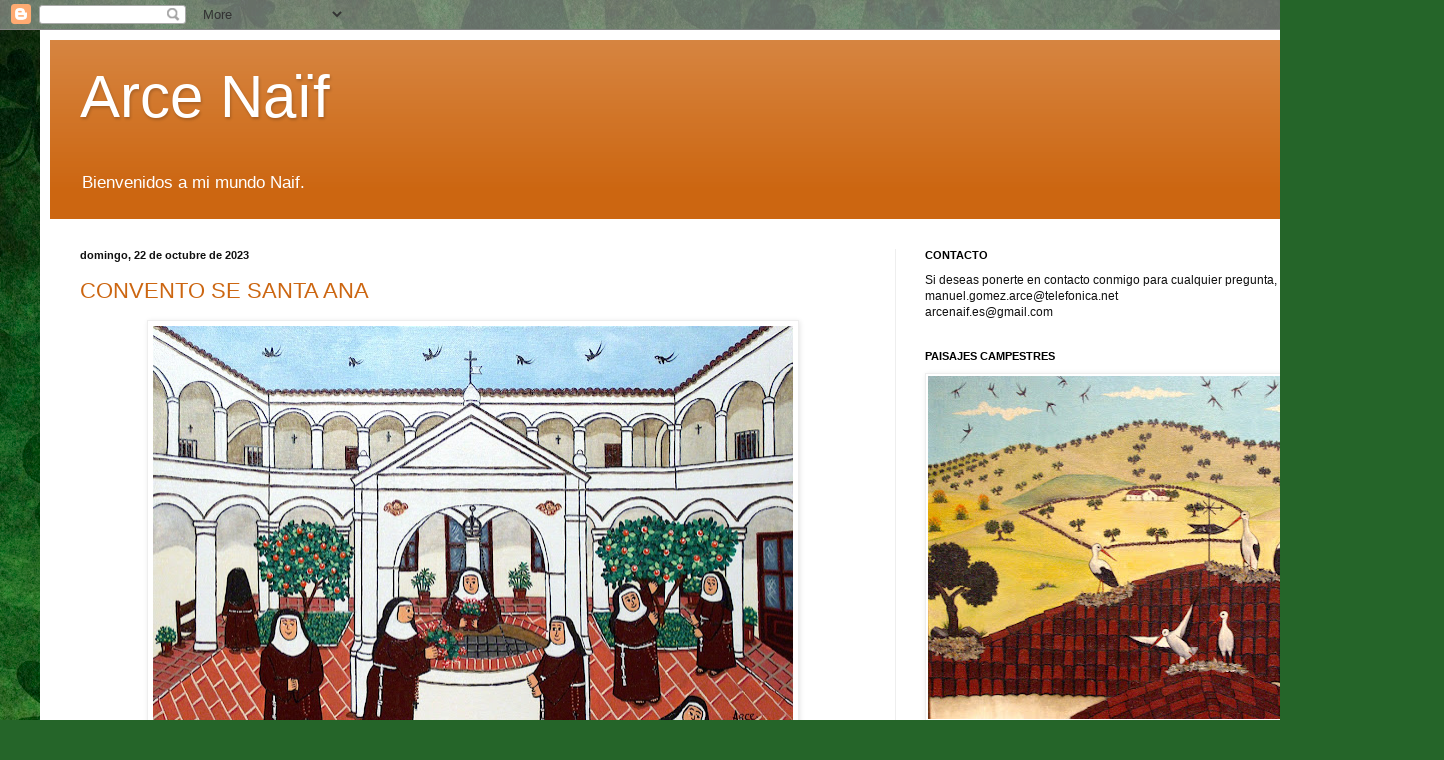

--- FILE ---
content_type: text/html; charset=UTF-8
request_url: https://arce-naif.blogspot.com/b/stats?style=BLACK_TRANSPARENT&timeRange=ALL_TIME&token=APq4FmD6B1fYDnnXgREfvTtK4gPBRilYZO331SVTdT8isNhCyDkrlvNzxr3rJLD62xHS5Kt0wKk39d5Tn7Vg4VvnzooI7J-lWA
body_size: -26
content:
{"total":26988,"sparklineOptions":{"backgroundColor":{"fillOpacity":0.1,"fill":"#000000"},"series":[{"areaOpacity":0.3,"color":"#202020"}]},"sparklineData":[[0,10],[1,3],[2,4],[3,5],[4,4],[5,8],[6,13],[7,5],[8,2],[9,10],[10,7],[11,5],[12,7],[13,10],[14,6],[15,15],[16,6],[17,13],[18,5],[19,95],[20,6],[21,22],[22,7],[23,8],[24,5],[25,5],[26,2],[27,77],[28,8],[29,2]],"nextTickMs":3600000}